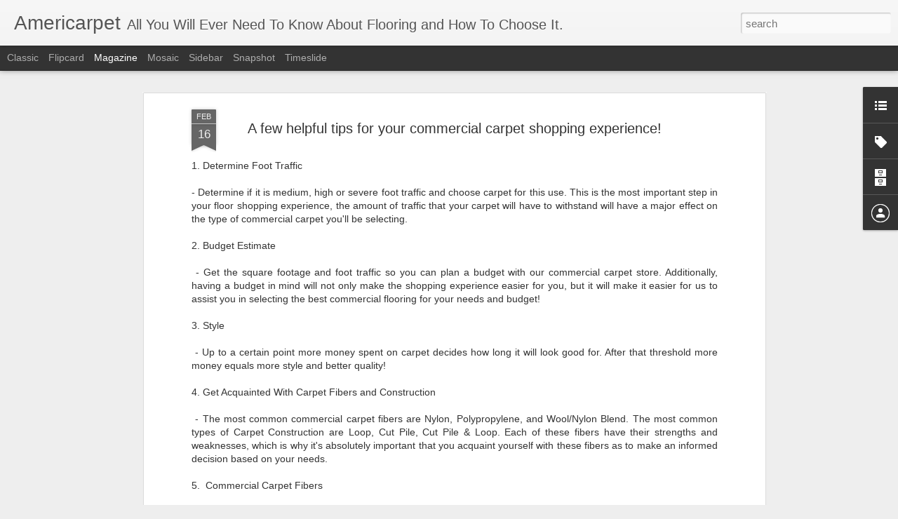

--- FILE ---
content_type: text/javascript; charset=UTF-8
request_url: http://www.americarpetblog.com/?v=0&action=initial&widgetId=Profile1&responseType=js&xssi_token=AOuZoY5HuC6HcOpVXBsx2NLQCOVkdhRTNA%3A1768823265168
body_size: 348
content:
try {
_WidgetManager._HandleControllerResult('Profile1', 'initial',{'title': 'About Me', 'team': false, 'location': '', 'showlocation': true, 'occupation': '', 'showoccupation': false, 'aboutme': '', 'showaboutme': true, 'displayname': 'Americarpet', 'profileLogo': '//www.blogger.com/img/logo-16.png', 'hasgoogleprofile': false, 'userUrl': 'https://www.blogger.com/profile/09400532902124941151', 'viewProfileMsg': 'View my complete profile', 'isDisplayable': true});
} catch (e) {
  if (typeof log != 'undefined') {
    log('HandleControllerResult failed: ' + e);
  }
}


--- FILE ---
content_type: text/javascript; charset=UTF-8
request_url: http://www.americarpetblog.com/?v=0&action=initial&widgetId=BlogArchive1&responseType=js&xssi_token=AOuZoY5HuC6HcOpVXBsx2NLQCOVkdhRTNA%3A1768823265168
body_size: 1736
content:
try {
_WidgetManager._HandleControllerResult('BlogArchive1', 'initial',{'url': 'http://www.americarpetblog.com/search?updated-min\x3d1969-12-31T16:00:00-08:00\x26updated-max\x3d292278994-08-17T07:12:55Z\x26max-results\x3d50', 'name': 'All Posts', 'expclass': 'expanded', 'toggleId': 'ALL-0', 'post-count': 271, 'data': [{'url': 'http://www.americarpetblog.com/2021/', 'name': '2021', 'expclass': 'expanded', 'toggleId': 'YEARLY-1609488000000', 'post-count': 5, 'data': [{'url': 'http://www.americarpetblog.com/2021/08/', 'name': 'August', 'expclass': 'expanded', 'toggleId': 'MONTHLY-1627801200000', 'post-count': 2, 'posts': [{'title': 'Artificial grass and leaf Wall panels', 'url': 'http://www.americarpetblog.com/2021/08/artificial-grass-and-leaf-wall-panels.html'}, {'title': 'Benefits of Artificial Grass', 'url': 'http://www.americarpetblog.com/2021/08/benefits-of-artificial-grass.html'}]}, {'url': 'http://www.americarpetblog.com/2021/07/', 'name': 'July', 'expclass': 'collapsed', 'toggleId': 'MONTHLY-1625122800000', 'post-count': 1}, {'url': 'http://www.americarpetblog.com/2021/06/', 'name': 'June', 'expclass': 'collapsed', 'toggleId': 'MONTHLY-1622530800000', 'post-count': 1}, {'url': 'http://www.americarpetblog.com/2021/05/', 'name': 'May', 'expclass': 'collapsed', 'toggleId': 'MONTHLY-1619852400000', 'post-count': 1}]}, {'url': 'http://www.americarpetblog.com/2020/', 'name': '2020', 'expclass': 'collapsed', 'toggleId': 'YEARLY-1577865600000', 'post-count': 20, 'data': [{'url': 'http://www.americarpetblog.com/2020/12/', 'name': 'December', 'expclass': 'collapsed', 'toggleId': 'MONTHLY-1606809600000', 'post-count': 1}, {'url': 'http://www.americarpetblog.com/2020/11/', 'name': 'November', 'expclass': 'collapsed', 'toggleId': 'MONTHLY-1604214000000', 'post-count': 5}, {'url': 'http://www.americarpetblog.com/2020/10/', 'name': 'October', 'expclass': 'collapsed', 'toggleId': 'MONTHLY-1601535600000', 'post-count': 6}, {'url': 'http://www.americarpetblog.com/2020/09/', 'name': 'September', 'expclass': 'collapsed', 'toggleId': 'MONTHLY-1598943600000', 'post-count': 6}, {'url': 'http://www.americarpetblog.com/2020/03/', 'name': 'March', 'expclass': 'collapsed', 'toggleId': 'MONTHLY-1583049600000', 'post-count': 2}]}, {'url': 'http://www.americarpetblog.com/2019/', 'name': '2019', 'expclass': 'collapsed', 'toggleId': 'YEARLY-1546329600000', 'post-count': 11, 'data': [{'url': 'http://www.americarpetblog.com/2019/12/', 'name': 'December', 'expclass': 'collapsed', 'toggleId': 'MONTHLY-1575187200000', 'post-count': 1}, {'url': 'http://www.americarpetblog.com/2019/10/', 'name': 'October', 'expclass': 'collapsed', 'toggleId': 'MONTHLY-1569913200000', 'post-count': 4}, {'url': 'http://www.americarpetblog.com/2019/09/', 'name': 'September', 'expclass': 'collapsed', 'toggleId': 'MONTHLY-1567321200000', 'post-count': 4}, {'url': 'http://www.americarpetblog.com/2019/01/', 'name': 'January', 'expclass': 'collapsed', 'toggleId': 'MONTHLY-1546329600000', 'post-count': 2}]}, {'url': 'http://www.americarpetblog.com/2018/', 'name': '2018', 'expclass': 'collapsed', 'toggleId': 'YEARLY-1514793600000', 'post-count': 9, 'data': [{'url': 'http://www.americarpetblog.com/2018/09/', 'name': 'September', 'expclass': 'collapsed', 'toggleId': 'MONTHLY-1535785200000', 'post-count': 3}, {'url': 'http://www.americarpetblog.com/2018/04/', 'name': 'April', 'expclass': 'collapsed', 'toggleId': 'MONTHLY-1522566000000', 'post-count': 3}, {'url': 'http://www.americarpetblog.com/2018/03/', 'name': 'March', 'expclass': 'collapsed', 'toggleId': 'MONTHLY-1519891200000', 'post-count': 2}, {'url': 'http://www.americarpetblog.com/2018/02/', 'name': 'February', 'expclass': 'collapsed', 'toggleId': 'MONTHLY-1517472000000', 'post-count': 1}]}, {'url': 'http://www.americarpetblog.com/2016/', 'name': '2016', 'expclass': 'collapsed', 'toggleId': 'YEARLY-1451635200000', 'post-count': 6, 'data': [{'url': 'http://www.americarpetblog.com/2016/06/', 'name': 'June', 'expclass': 'collapsed', 'toggleId': 'MONTHLY-1464764400000', 'post-count': 2}, {'url': 'http://www.americarpetblog.com/2016/05/', 'name': 'May', 'expclass': 'collapsed', 'toggleId': 'MONTHLY-1462086000000', 'post-count': 1}, {'url': 'http://www.americarpetblog.com/2016/03/', 'name': 'March', 'expclass': 'collapsed', 'toggleId': 'MONTHLY-1456819200000', 'post-count': 2}, {'url': 'http://www.americarpetblog.com/2016/01/', 'name': 'January', 'expclass': 'collapsed', 'toggleId': 'MONTHLY-1451635200000', 'post-count': 1}]}, {'url': 'http://www.americarpetblog.com/2015/', 'name': '2015', 'expclass': 'collapsed', 'toggleId': 'YEARLY-1420099200000', 'post-count': 33, 'data': [{'url': 'http://www.americarpetblog.com/2015/12/', 'name': 'December', 'expclass': 'collapsed', 'toggleId': 'MONTHLY-1448956800000', 'post-count': 1}, {'url': 'http://www.americarpetblog.com/2015/11/', 'name': 'November', 'expclass': 'collapsed', 'toggleId': 'MONTHLY-1446361200000', 'post-count': 1}, {'url': 'http://www.americarpetblog.com/2015/10/', 'name': 'October', 'expclass': 'collapsed', 'toggleId': 'MONTHLY-1443682800000', 'post-count': 1}, {'url': 'http://www.americarpetblog.com/2015/08/', 'name': 'August', 'expclass': 'collapsed', 'toggleId': 'MONTHLY-1438412400000', 'post-count': 6}, {'url': 'http://www.americarpetblog.com/2015/06/', 'name': 'June', 'expclass': 'collapsed', 'toggleId': 'MONTHLY-1433142000000', 'post-count': 6}, {'url': 'http://www.americarpetblog.com/2015/05/', 'name': 'May', 'expclass': 'collapsed', 'toggleId': 'MONTHLY-1430463600000', 'post-count': 3}, {'url': 'http://www.americarpetblog.com/2015/04/', 'name': 'April', 'expclass': 'collapsed', 'toggleId': 'MONTHLY-1427871600000', 'post-count': 3}, {'url': 'http://www.americarpetblog.com/2015/03/', 'name': 'March', 'expclass': 'collapsed', 'toggleId': 'MONTHLY-1425196800000', 'post-count': 2}, {'url': 'http://www.americarpetblog.com/2015/02/', 'name': 'February', 'expclass': 'collapsed', 'toggleId': 'MONTHLY-1422777600000', 'post-count': 8}, {'url': 'http://www.americarpetblog.com/2015/01/', 'name': 'January', 'expclass': 'collapsed', 'toggleId': 'MONTHLY-1420099200000', 'post-count': 2}]}, {'url': 'http://www.americarpetblog.com/2014/', 'name': '2014', 'expclass': 'collapsed', 'toggleId': 'YEARLY-1388563200000', 'post-count': 27, 'data': [{'url': 'http://www.americarpetblog.com/2014/11/', 'name': 'November', 'expclass': 'collapsed', 'toggleId': 'MONTHLY-1414825200000', 'post-count': 3}, {'url': 'http://www.americarpetblog.com/2014/10/', 'name': 'October', 'expclass': 'collapsed', 'toggleId': 'MONTHLY-1412146800000', 'post-count': 3}, {'url': 'http://www.americarpetblog.com/2014/09/', 'name': 'September', 'expclass': 'collapsed', 'toggleId': 'MONTHLY-1409554800000', 'post-count': 3}, {'url': 'http://www.americarpetblog.com/2014/08/', 'name': 'August', 'expclass': 'collapsed', 'toggleId': 'MONTHLY-1406876400000', 'post-count': 5}, {'url': 'http://www.americarpetblog.com/2014/07/', 'name': 'July', 'expclass': 'collapsed', 'toggleId': 'MONTHLY-1404198000000', 'post-count': 3}, {'url': 'http://www.americarpetblog.com/2014/06/', 'name': 'June', 'expclass': 'collapsed', 'toggleId': 'MONTHLY-1401606000000', 'post-count': 2}, {'url': 'http://www.americarpetblog.com/2014/04/', 'name': 'April', 'expclass': 'collapsed', 'toggleId': 'MONTHLY-1396335600000', 'post-count': 2}, {'url': 'http://www.americarpetblog.com/2014/03/', 'name': 'March', 'expclass': 'collapsed', 'toggleId': 'MONTHLY-1393660800000', 'post-count': 3}, {'url': 'http://www.americarpetblog.com/2014/02/', 'name': 'February', 'expclass': 'collapsed', 'toggleId': 'MONTHLY-1391241600000', 'post-count': 2}, {'url': 'http://www.americarpetblog.com/2014/01/', 'name': 'January', 'expclass': 'collapsed', 'toggleId': 'MONTHLY-1388563200000', 'post-count': 1}]}, {'url': 'http://www.americarpetblog.com/2013/', 'name': '2013', 'expclass': 'collapsed', 'toggleId': 'YEARLY-1357027200000', 'post-count': 28, 'data': [{'url': 'http://www.americarpetblog.com/2013/12/', 'name': 'December', 'expclass': 'collapsed', 'toggleId': 'MONTHLY-1385884800000', 'post-count': 1}, {'url': 'http://www.americarpetblog.com/2013/11/', 'name': 'November', 'expclass': 'collapsed', 'toggleId': 'MONTHLY-1383289200000', 'post-count': 3}, {'url': 'http://www.americarpetblog.com/2013/10/', 'name': 'October', 'expclass': 'collapsed', 'toggleId': 'MONTHLY-1380610800000', 'post-count': 3}, {'url': 'http://www.americarpetblog.com/2013/09/', 'name': 'September', 'expclass': 'collapsed', 'toggleId': 'MONTHLY-1378018800000', 'post-count': 3}, {'url': 'http://www.americarpetblog.com/2013/08/', 'name': 'August', 'expclass': 'collapsed', 'toggleId': 'MONTHLY-1375340400000', 'post-count': 3}, {'url': 'http://www.americarpetblog.com/2013/07/', 'name': 'July', 'expclass': 'collapsed', 'toggleId': 'MONTHLY-1372662000000', 'post-count': 3}, {'url': 'http://www.americarpetblog.com/2013/06/', 'name': 'June', 'expclass': 'collapsed', 'toggleId': 'MONTHLY-1370070000000', 'post-count': 4}, {'url': 'http://www.americarpetblog.com/2013/05/', 'name': 'May', 'expclass': 'collapsed', 'toggleId': 'MONTHLY-1367391600000', 'post-count': 3}, {'url': 'http://www.americarpetblog.com/2013/04/', 'name': 'April', 'expclass': 'collapsed', 'toggleId': 'MONTHLY-1364799600000', 'post-count': 2}, {'url': 'http://www.americarpetblog.com/2013/01/', 'name': 'January', 'expclass': 'collapsed', 'toggleId': 'MONTHLY-1357027200000', 'post-count': 3}]}, {'url': 'http://www.americarpetblog.com/2012/', 'name': '2012', 'expclass': 'collapsed', 'toggleId': 'YEARLY-1325404800000', 'post-count': 11, 'data': [{'url': 'http://www.americarpetblog.com/2012/12/', 'name': 'December', 'expclass': 'collapsed', 'toggleId': 'MONTHLY-1354348800000', 'post-count': 2}, {'url': 'http://www.americarpetblog.com/2012/10/', 'name': 'October', 'expclass': 'collapsed', 'toggleId': 'MONTHLY-1349074800000', 'post-count': 2}, {'url': 'http://www.americarpetblog.com/2012/07/', 'name': 'July', 'expclass': 'collapsed', 'toggleId': 'MONTHLY-1341126000000', 'post-count': 1}, {'url': 'http://www.americarpetblog.com/2012/06/', 'name': 'June', 'expclass': 'collapsed', 'toggleId': 'MONTHLY-1338534000000', 'post-count': 1}, {'url': 'http://www.americarpetblog.com/2012/05/', 'name': 'May', 'expclass': 'collapsed', 'toggleId': 'MONTHLY-1335855600000', 'post-count': 1}, {'url': 'http://www.americarpetblog.com/2012/04/', 'name': 'April', 'expclass': 'collapsed', 'toggleId': 'MONTHLY-1333263600000', 'post-count': 1}, {'url': 'http://www.americarpetblog.com/2012/03/', 'name': 'March', 'expclass': 'collapsed', 'toggleId': 'MONTHLY-1330588800000', 'post-count': 2}, {'url': 'http://www.americarpetblog.com/2012/01/', 'name': 'January', 'expclass': 'collapsed', 'toggleId': 'MONTHLY-1325404800000', 'post-count': 1}]}, {'url': 'http://www.americarpetblog.com/2011/', 'name': '2011', 'expclass': 'collapsed', 'toggleId': 'YEARLY-1293868800000', 'post-count': 26, 'data': [{'url': 'http://www.americarpetblog.com/2011/12/', 'name': 'December', 'expclass': 'collapsed', 'toggleId': 'MONTHLY-1322726400000', 'post-count': 2}, {'url': 'http://www.americarpetblog.com/2011/11/', 'name': 'November', 'expclass': 'collapsed', 'toggleId': 'MONTHLY-1320130800000', 'post-count': 1}, {'url': 'http://www.americarpetblog.com/2011/10/', 'name': 'October', 'expclass': 'collapsed', 'toggleId': 'MONTHLY-1317452400000', 'post-count': 3}, {'url': 'http://www.americarpetblog.com/2011/09/', 'name': 'September', 'expclass': 'collapsed', 'toggleId': 'MONTHLY-1314860400000', 'post-count': 2}, {'url': 'http://www.americarpetblog.com/2011/08/', 'name': 'August', 'expclass': 'collapsed', 'toggleId': 'MONTHLY-1312182000000', 'post-count': 2}, {'url': 'http://www.americarpetblog.com/2011/07/', 'name': 'July', 'expclass': 'collapsed', 'toggleId': 'MONTHLY-1309503600000', 'post-count': 3}, {'url': 'http://www.americarpetblog.com/2011/06/', 'name': 'June', 'expclass': 'collapsed', 'toggleId': 'MONTHLY-1306911600000', 'post-count': 4}, {'url': 'http://www.americarpetblog.com/2011/05/', 'name': 'May', 'expclass': 'collapsed', 'toggleId': 'MONTHLY-1304233200000', 'post-count': 3}, {'url': 'http://www.americarpetblog.com/2011/04/', 'name': 'April', 'expclass': 'collapsed', 'toggleId': 'MONTHLY-1301641200000', 'post-count': 3}, {'url': 'http://www.americarpetblog.com/2011/03/', 'name': 'March', 'expclass': 'collapsed', 'toggleId': 'MONTHLY-1298966400000', 'post-count': 1}, {'url': 'http://www.americarpetblog.com/2011/01/', 'name': 'January', 'expclass': 'collapsed', 'toggleId': 'MONTHLY-1293868800000', 'post-count': 2}]}, {'url': 'http://www.americarpetblog.com/2010/', 'name': '2010', 'expclass': 'collapsed', 'toggleId': 'YEARLY-1262332800000', 'post-count': 45, 'data': [{'url': 'http://www.americarpetblog.com/2010/12/', 'name': 'December', 'expclass': 'collapsed', 'toggleId': 'MONTHLY-1291190400000', 'post-count': 2}, {'url': 'http://www.americarpetblog.com/2010/11/', 'name': 'November', 'expclass': 'collapsed', 'toggleId': 'MONTHLY-1288594800000', 'post-count': 4}, {'url': 'http://www.americarpetblog.com/2010/10/', 'name': 'October', 'expclass': 'collapsed', 'toggleId': 'MONTHLY-1285916400000', 'post-count': 2}, {'url': 'http://www.americarpetblog.com/2010/09/', 'name': 'September', 'expclass': 'collapsed', 'toggleId': 'MONTHLY-1283324400000', 'post-count': 3}, {'url': 'http://www.americarpetblog.com/2010/08/', 'name': 'August', 'expclass': 'collapsed', 'toggleId': 'MONTHLY-1280646000000', 'post-count': 4}, {'url': 'http://www.americarpetblog.com/2010/07/', 'name': 'July', 'expclass': 'collapsed', 'toggleId': 'MONTHLY-1277967600000', 'post-count': 4}, {'url': 'http://www.americarpetblog.com/2010/06/', 'name': 'June', 'expclass': 'collapsed', 'toggleId': 'MONTHLY-1275375600000', 'post-count': 4}, {'url': 'http://www.americarpetblog.com/2010/05/', 'name': 'May', 'expclass': 'collapsed', 'toggleId': 'MONTHLY-1272697200000', 'post-count': 3}, {'url': 'http://www.americarpetblog.com/2010/04/', 'name': 'April', 'expclass': 'collapsed', 'toggleId': 'MONTHLY-1270105200000', 'post-count': 5}, {'url': 'http://www.americarpetblog.com/2010/03/', 'name': 'March', 'expclass': 'collapsed', 'toggleId': 'MONTHLY-1267430400000', 'post-count': 5}, {'url': 'http://www.americarpetblog.com/2010/02/', 'name': 'February', 'expclass': 'collapsed', 'toggleId': 'MONTHLY-1265011200000', 'post-count': 3}, {'url': 'http://www.americarpetblog.com/2010/01/', 'name': 'January', 'expclass': 'collapsed', 'toggleId': 'MONTHLY-1262332800000', 'post-count': 6}]}, {'url': 'http://www.americarpetblog.com/2009/', 'name': '2009', 'expclass': 'collapsed', 'toggleId': 'YEARLY-1230796800000', 'post-count': 50, 'data': [{'url': 'http://www.americarpetblog.com/2009/12/', 'name': 'December', 'expclass': 'collapsed', 'toggleId': 'MONTHLY-1259654400000', 'post-count': 9}, {'url': 'http://www.americarpetblog.com/2009/11/', 'name': 'November', 'expclass': 'collapsed', 'toggleId': 'MONTHLY-1257058800000', 'post-count': 7}, {'url': 'http://www.americarpetblog.com/2009/10/', 'name': 'October', 'expclass': 'collapsed', 'toggleId': 'MONTHLY-1254380400000', 'post-count': 6}, {'url': 'http://www.americarpetblog.com/2009/09/', 'name': 'September', 'expclass': 'collapsed', 'toggleId': 'MONTHLY-1251788400000', 'post-count': 5}, {'url': 'http://www.americarpetblog.com/2009/08/', 'name': 'August', 'expclass': 'collapsed', 'toggleId': 'MONTHLY-1249110000000', 'post-count': 4}, {'url': 'http://www.americarpetblog.com/2009/07/', 'name': 'July', 'expclass': 'collapsed', 'toggleId': 'MONTHLY-1246431600000', 'post-count': 5}, {'url': 'http://www.americarpetblog.com/2009/06/', 'name': 'June', 'expclass': 'collapsed', 'toggleId': 'MONTHLY-1243839600000', 'post-count': 5}, {'url': 'http://www.americarpetblog.com/2009/04/', 'name': 'April', 'expclass': 'collapsed', 'toggleId': 'MONTHLY-1238569200000', 'post-count': 3}, {'url': 'http://www.americarpetblog.com/2009/03/', 'name': 'March', 'expclass': 'collapsed', 'toggleId': 'MONTHLY-1235894400000', 'post-count': 6}]}], 'toggleopen': 'MONTHLY-1627801200000', 'style': 'HIERARCHY', 'title': 'Blog Archive'});
} catch (e) {
  if (typeof log != 'undefined') {
    log('HandleControllerResult failed: ' + e);
  }
}


--- FILE ---
content_type: text/javascript; charset=UTF-8
request_url: http://www.americarpetblog.com/?v=0&action=initial&widgetId=Label1&responseType=js&xssi_token=AOuZoY5HuC6HcOpVXBsx2NLQCOVkdhRTNA%3A1768823265168
body_size: 1203
content:
try {
_WidgetManager._HandleControllerResult('Label1', 'initial',{'title': 'Labels', 'display': 'list', 'showFreqNumbers': true, 'labels': [{'name': 'Carpet', 'count': 24, 'cssSize': 5, 'url': 'http://www.americarpetblog.com/search/label/Carpet'}, {'name': 'hardwood', 'count': 16, 'cssSize': 4, 'url': 'http://www.americarpetblog.com/search/label/hardwood'}, {'name': 'Area Rug', 'count': 15, 'cssSize': 4, 'url': 'http://www.americarpetblog.com/search/label/Area%20Rug'}, {'name': 'Commercial Carpet', 'count': 9, 'cssSize': 4, 'url': 'http://www.americarpetblog.com/search/label/Commercial%20Carpet'}, {'name': 'Unique Flooring', 'count': 9, 'cssSize': 4, 'url': 'http://www.americarpetblog.com/search/label/Unique%20Flooring'}, {'name': 'wood', 'count': 9, 'cssSize': 4, 'url': 'http://www.americarpetblog.com/search/label/wood'}, {'name': 'How It\x26#39;s Made', 'count': 8, 'cssSize': 4, 'url': 'http://www.americarpetblog.com/search/label/How%20It%27s%20Made'}, {'name': 'Tile', 'count': 8, 'cssSize': 4, 'url': 'http://www.americarpetblog.com/search/label/Tile'}, {'name': 'laminate', 'count': 8, 'cssSize': 4, 'url': 'http://www.americarpetblog.com/search/label/laminate'}, {'name': 'Americarpet', 'count': 7, 'cssSize': 3, 'url': 'http://www.americarpetblog.com/search/label/Americarpet'}, {'name': 'Bamboo', 'count': 6, 'cssSize': 3, 'url': 'http://www.americarpetblog.com/search/label/Bamboo'}, {'name': 'Carpet Cleaning', 'count': 6, 'cssSize': 3, 'url': 'http://www.americarpetblog.com/search/label/Carpet%20Cleaning'}, {'name': 'Commercial Flooring', 'count': 6, 'cssSize': 3, 'url': 'http://www.americarpetblog.com/search/label/Commercial%20Flooring'}, {'name': 'Vinyl', 'count': 6, 'cssSize': 3, 'url': 'http://www.americarpetblog.com/search/label/Vinyl'}, {'name': 'commercial carpet miami', 'count': 5, 'cssSize': 3, 'url': 'http://www.americarpetblog.com/search/label/commercial%20carpet%20miami'}, {'name': 'CARPET STYLES', 'count': 4, 'cssSize': 3, 'url': 'http://www.americarpetblog.com/search/label/CARPET%20STYLES'}, {'name': 'Ceramic', 'count': 4, 'cssSize': 3, 'url': 'http://www.americarpetblog.com/search/label/Ceramic'}, {'name': 'Cleaning', 'count': 4, 'cssSize': 3, 'url': 'http://www.americarpetblog.com/search/label/Cleaning'}, {'name': 'Cork', 'count': 4, 'cssSize': 3, 'url': 'http://www.americarpetblog.com/search/label/Cork'}, {'name': 'Stone', 'count': 4, 'cssSize': 3, 'url': 'http://www.americarpetblog.com/search/label/Stone'}, {'name': 'carpet tile', 'count': 4, 'cssSize': 3, 'url': 'http://www.americarpetblog.com/search/label/carpet%20tile'}, {'name': 'Americarpetcommercial', 'count': 3, 'cssSize': 2, 'url': 'http://www.americarpetblog.com/search/label/Americarpetcommercial'}, {'name': 'Marble', 'count': 3, 'cssSize': 2, 'url': 'http://www.americarpetblog.com/search/label/Marble'}, {'name': 'hardwood cleaning', 'count': 3, 'cssSize': 2, 'url': 'http://www.americarpetblog.com/search/label/hardwood%20cleaning'}, {'name': 'residential', 'count': 3, 'cssSize': 2, 'url': 'http://www.americarpetblog.com/search/label/residential'}, {'name': 'wool carpet', 'count': 3, 'cssSize': 2, 'url': 'http://www.americarpetblog.com/search/label/wool%20carpet'}, {'name': 'wool-nylon carpet', 'count': 3, 'cssSize': 2, 'url': 'http://www.americarpetblog.com/search/label/wool-nylon%20carpet'}, {'name': '30yearsinbusiness', 'count': 2, 'cssSize': 2, 'url': 'http://www.americarpetblog.com/search/label/30yearsinbusiness'}, {'name': 'Americarpetfloors', 'count': 2, 'cssSize': 2, 'url': 'http://www.americarpetblog.com/search/label/Americarpetfloors'}, {'name': 'Animals', 'count': 2, 'cssSize': 2, 'url': 'http://www.americarpetblog.com/search/label/Animals'}, {'name': 'Area Rugs', 'count': 2, 'cssSize': 2, 'url': 'http://www.americarpetblog.com/search/label/Area%20Rugs'}, {'name': 'Area Rugs Pivotal Role in Decoration', 'count': 2, 'cssSize': 2, 'url': 'http://www.americarpetblog.com/search/label/Area%20Rugs%20Pivotal%20Role%20in%20Decoration'}, {'name': 'Ceramic Cleaning', 'count': 2, 'cssSize': 2, 'url': 'http://www.americarpetblog.com/search/label/Ceramic%20Cleaning'}, {'name': 'Juan Werner', 'count': 2, 'cssSize': 2, 'url': 'http://www.americarpetblog.com/search/label/Juan%20Werner'}, {'name': 'Linoleum', 'count': 2, 'cssSize': 2, 'url': 'http://www.americarpetblog.com/search/label/Linoleum'}, {'name': 'Natural Floor', 'count': 2, 'cssSize': 2, 'url': 'http://www.americarpetblog.com/search/label/Natural%20Floor'}, {'name': 'Neutrals', 'count': 2, 'cssSize': 2, 'url': 'http://www.americarpetblog.com/search/label/Neutrals'}, {'name': 'PINTEREST', 'count': 2, 'cssSize': 2, 'url': 'http://www.americarpetblog.com/search/label/PINTEREST'}, {'name': 'Porcelain', 'count': 2, 'cssSize': 2, 'url': 'http://www.americarpetblog.com/search/label/Porcelain'}, {'name': 'Vinyl Cleaning', 'count': 2, 'cssSize': 2, 'url': 'http://www.americarpetblog.com/search/label/Vinyl%20Cleaning'}, {'name': 'carpet tiles', 'count': 2, 'cssSize': 2, 'url': 'http://www.americarpetblog.com/search/label/carpet%20tiles'}, {'name': 'condominium flooring', 'count': 2, 'cssSize': 2, 'url': 'http://www.americarpetblog.com/search/label/condominium%20flooring'}, {'name': 'decorate', 'count': 2, 'cssSize': 2, 'url': 'http://www.americarpetblog.com/search/label/decorate'}, {'name': 'kitchen', 'count': 2, 'cssSize': 2, 'url': 'http://www.americarpetblog.com/search/label/kitchen'}, {'name': 'office flooring', 'count': 2, 'cssSize': 2, 'url': 'http://www.americarpetblog.com/search/label/office%20flooring'}, {'name': 'FLOORING DAMAGE FROM THE SUN AND UV', 'count': 1, 'cssSize': 1, 'url': 'http://www.americarpetblog.com/search/label/FLOORING%20DAMAGE%20FROM%20THE%20SUN%20AND%20UV'}, {'name': 'How old is carpet used by people WFCA  Juan Werner', 'count': 1, 'cssSize': 1, 'url': 'http://www.americarpetblog.com/search/label/How%20old%20is%20carpet%20used%20by%20people%20WFCA%20%20Juan%20Werner'}, {'name': 'Is carpet better against allergies ? by Juan Werner CRI', 'count': 1, 'cssSize': 1, 'url': 'http://www.americarpetblog.com/search/label/Is%20carpet%20better%20against%20allergies%20%3F%20by%20Juan%20Werner%20CRI'}, {'name': 'Newwebsite', 'count': 1, 'cssSize': 1, 'url': 'http://www.americarpetblog.com/search/label/Newwebsite'}, {'name': 'Porcelain Cleaning', 'count': 1, 'cssSize': 1, 'url': 'http://www.americarpetblog.com/search/label/Porcelain%20Cleaning'}, {'name': 'Stylishrugs', 'count': 1, 'cssSize': 1, 'url': 'http://www.americarpetblog.com/search/label/Stylishrugs'}, {'name': 'White', 'count': 1, 'cssSize': 1, 'url': 'http://www.americarpetblog.com/search/label/White'}, {'name': 'commercial flooring miami', 'count': 1, 'cssSize': 1, 'url': 'http://www.americarpetblog.com/search/label/commercial%20flooring%20miami'}, {'name': 'engineered wood', 'count': 1, 'cssSize': 1, 'url': 'http://www.americarpetblog.com/search/label/engineered%20wood'}, {'name': 'office flooring cleaning', 'count': 1, 'cssSize': 1, 'url': 'http://www.americarpetblog.com/search/label/office%20flooring%20cleaning'}, {'name': 'residential area rugs', 'count': 1, 'cssSize': 1, 'url': 'http://www.americarpetblog.com/search/label/residential%20area%20rugs'}]});
} catch (e) {
  if (typeof log != 'undefined') {
    log('HandleControllerResult failed: ' + e);
  }
}


--- FILE ---
content_type: text/javascript; charset=UTF-8
request_url: http://www.americarpetblog.com/?v=0&action=initial&widgetId=LinkList1&responseType=js&xssi_token=AOuZoY5HuC6HcOpVXBsx2NLQCOVkdhRTNA%3A1768823265168
body_size: 284
content:
try {
_WidgetManager._HandleControllerResult('LinkList1', 'initial',{'title': 'Purchase', 'sorting': 'alpha', 'shownum': -1, 'links': [{'name': 'Area Rugs', 'target': 'http://www.stylishrugs.com/'}, {'name': 'Commercial Flooring', 'target': 'http://www.americarpetcommercial.com/'}, {'name': 'Home Flooring', 'target': 'http://www.americarpetfloors.com/'}]});
} catch (e) {
  if (typeof log != 'undefined') {
    log('HandleControllerResult failed: ' + e);
  }
}


--- FILE ---
content_type: text/javascript; charset=UTF-8
request_url: http://www.americarpetblog.com/?v=0&action=initial&widgetId=LinkList1&responseType=js&xssi_token=AOuZoY5HuC6HcOpVXBsx2NLQCOVkdhRTNA%3A1768823265168
body_size: 284
content:
try {
_WidgetManager._HandleControllerResult('LinkList1', 'initial',{'title': 'Purchase', 'sorting': 'alpha', 'shownum': -1, 'links': [{'name': 'Area Rugs', 'target': 'http://www.stylishrugs.com/'}, {'name': 'Commercial Flooring', 'target': 'http://www.americarpetcommercial.com/'}, {'name': 'Home Flooring', 'target': 'http://www.americarpetfloors.com/'}]});
} catch (e) {
  if (typeof log != 'undefined') {
    log('HandleControllerResult failed: ' + e);
  }
}


--- FILE ---
content_type: text/javascript; charset=UTF-8
request_url: http://www.americarpetblog.com/?v=0&action=initial&widgetId=BlogArchive1&responseType=js&xssi_token=AOuZoY5HuC6HcOpVXBsx2NLQCOVkdhRTNA%3A1768823265168
body_size: 1736
content:
try {
_WidgetManager._HandleControllerResult('BlogArchive1', 'initial',{'url': 'http://www.americarpetblog.com/search?updated-min\x3d1969-12-31T16:00:00-08:00\x26updated-max\x3d292278994-08-17T07:12:55Z\x26max-results\x3d50', 'name': 'All Posts', 'expclass': 'expanded', 'toggleId': 'ALL-0', 'post-count': 271, 'data': [{'url': 'http://www.americarpetblog.com/2021/', 'name': '2021', 'expclass': 'expanded', 'toggleId': 'YEARLY-1609488000000', 'post-count': 5, 'data': [{'url': 'http://www.americarpetblog.com/2021/08/', 'name': 'August', 'expclass': 'expanded', 'toggleId': 'MONTHLY-1627801200000', 'post-count': 2, 'posts': [{'title': 'Artificial grass and leaf Wall panels', 'url': 'http://www.americarpetblog.com/2021/08/artificial-grass-and-leaf-wall-panels.html'}, {'title': 'Benefits of Artificial Grass', 'url': 'http://www.americarpetblog.com/2021/08/benefits-of-artificial-grass.html'}]}, {'url': 'http://www.americarpetblog.com/2021/07/', 'name': 'July', 'expclass': 'collapsed', 'toggleId': 'MONTHLY-1625122800000', 'post-count': 1}, {'url': 'http://www.americarpetblog.com/2021/06/', 'name': 'June', 'expclass': 'collapsed', 'toggleId': 'MONTHLY-1622530800000', 'post-count': 1}, {'url': 'http://www.americarpetblog.com/2021/05/', 'name': 'May', 'expclass': 'collapsed', 'toggleId': 'MONTHLY-1619852400000', 'post-count': 1}]}, {'url': 'http://www.americarpetblog.com/2020/', 'name': '2020', 'expclass': 'collapsed', 'toggleId': 'YEARLY-1577865600000', 'post-count': 20, 'data': [{'url': 'http://www.americarpetblog.com/2020/12/', 'name': 'December', 'expclass': 'collapsed', 'toggleId': 'MONTHLY-1606809600000', 'post-count': 1}, {'url': 'http://www.americarpetblog.com/2020/11/', 'name': 'November', 'expclass': 'collapsed', 'toggleId': 'MONTHLY-1604214000000', 'post-count': 5}, {'url': 'http://www.americarpetblog.com/2020/10/', 'name': 'October', 'expclass': 'collapsed', 'toggleId': 'MONTHLY-1601535600000', 'post-count': 6}, {'url': 'http://www.americarpetblog.com/2020/09/', 'name': 'September', 'expclass': 'collapsed', 'toggleId': 'MONTHLY-1598943600000', 'post-count': 6}, {'url': 'http://www.americarpetblog.com/2020/03/', 'name': 'March', 'expclass': 'collapsed', 'toggleId': 'MONTHLY-1583049600000', 'post-count': 2}]}, {'url': 'http://www.americarpetblog.com/2019/', 'name': '2019', 'expclass': 'collapsed', 'toggleId': 'YEARLY-1546329600000', 'post-count': 11, 'data': [{'url': 'http://www.americarpetblog.com/2019/12/', 'name': 'December', 'expclass': 'collapsed', 'toggleId': 'MONTHLY-1575187200000', 'post-count': 1}, {'url': 'http://www.americarpetblog.com/2019/10/', 'name': 'October', 'expclass': 'collapsed', 'toggleId': 'MONTHLY-1569913200000', 'post-count': 4}, {'url': 'http://www.americarpetblog.com/2019/09/', 'name': 'September', 'expclass': 'collapsed', 'toggleId': 'MONTHLY-1567321200000', 'post-count': 4}, {'url': 'http://www.americarpetblog.com/2019/01/', 'name': 'January', 'expclass': 'collapsed', 'toggleId': 'MONTHLY-1546329600000', 'post-count': 2}]}, {'url': 'http://www.americarpetblog.com/2018/', 'name': '2018', 'expclass': 'collapsed', 'toggleId': 'YEARLY-1514793600000', 'post-count': 9, 'data': [{'url': 'http://www.americarpetblog.com/2018/09/', 'name': 'September', 'expclass': 'collapsed', 'toggleId': 'MONTHLY-1535785200000', 'post-count': 3}, {'url': 'http://www.americarpetblog.com/2018/04/', 'name': 'April', 'expclass': 'collapsed', 'toggleId': 'MONTHLY-1522566000000', 'post-count': 3}, {'url': 'http://www.americarpetblog.com/2018/03/', 'name': 'March', 'expclass': 'collapsed', 'toggleId': 'MONTHLY-1519891200000', 'post-count': 2}, {'url': 'http://www.americarpetblog.com/2018/02/', 'name': 'February', 'expclass': 'collapsed', 'toggleId': 'MONTHLY-1517472000000', 'post-count': 1}]}, {'url': 'http://www.americarpetblog.com/2016/', 'name': '2016', 'expclass': 'collapsed', 'toggleId': 'YEARLY-1451635200000', 'post-count': 6, 'data': [{'url': 'http://www.americarpetblog.com/2016/06/', 'name': 'June', 'expclass': 'collapsed', 'toggleId': 'MONTHLY-1464764400000', 'post-count': 2}, {'url': 'http://www.americarpetblog.com/2016/05/', 'name': 'May', 'expclass': 'collapsed', 'toggleId': 'MONTHLY-1462086000000', 'post-count': 1}, {'url': 'http://www.americarpetblog.com/2016/03/', 'name': 'March', 'expclass': 'collapsed', 'toggleId': 'MONTHLY-1456819200000', 'post-count': 2}, {'url': 'http://www.americarpetblog.com/2016/01/', 'name': 'January', 'expclass': 'collapsed', 'toggleId': 'MONTHLY-1451635200000', 'post-count': 1}]}, {'url': 'http://www.americarpetblog.com/2015/', 'name': '2015', 'expclass': 'collapsed', 'toggleId': 'YEARLY-1420099200000', 'post-count': 33, 'data': [{'url': 'http://www.americarpetblog.com/2015/12/', 'name': 'December', 'expclass': 'collapsed', 'toggleId': 'MONTHLY-1448956800000', 'post-count': 1}, {'url': 'http://www.americarpetblog.com/2015/11/', 'name': 'November', 'expclass': 'collapsed', 'toggleId': 'MONTHLY-1446361200000', 'post-count': 1}, {'url': 'http://www.americarpetblog.com/2015/10/', 'name': 'October', 'expclass': 'collapsed', 'toggleId': 'MONTHLY-1443682800000', 'post-count': 1}, {'url': 'http://www.americarpetblog.com/2015/08/', 'name': 'August', 'expclass': 'collapsed', 'toggleId': 'MONTHLY-1438412400000', 'post-count': 6}, {'url': 'http://www.americarpetblog.com/2015/06/', 'name': 'June', 'expclass': 'collapsed', 'toggleId': 'MONTHLY-1433142000000', 'post-count': 6}, {'url': 'http://www.americarpetblog.com/2015/05/', 'name': 'May', 'expclass': 'collapsed', 'toggleId': 'MONTHLY-1430463600000', 'post-count': 3}, {'url': 'http://www.americarpetblog.com/2015/04/', 'name': 'April', 'expclass': 'collapsed', 'toggleId': 'MONTHLY-1427871600000', 'post-count': 3}, {'url': 'http://www.americarpetblog.com/2015/03/', 'name': 'March', 'expclass': 'collapsed', 'toggleId': 'MONTHLY-1425196800000', 'post-count': 2}, {'url': 'http://www.americarpetblog.com/2015/02/', 'name': 'February', 'expclass': 'collapsed', 'toggleId': 'MONTHLY-1422777600000', 'post-count': 8}, {'url': 'http://www.americarpetblog.com/2015/01/', 'name': 'January', 'expclass': 'collapsed', 'toggleId': 'MONTHLY-1420099200000', 'post-count': 2}]}, {'url': 'http://www.americarpetblog.com/2014/', 'name': '2014', 'expclass': 'collapsed', 'toggleId': 'YEARLY-1388563200000', 'post-count': 27, 'data': [{'url': 'http://www.americarpetblog.com/2014/11/', 'name': 'November', 'expclass': 'collapsed', 'toggleId': 'MONTHLY-1414825200000', 'post-count': 3}, {'url': 'http://www.americarpetblog.com/2014/10/', 'name': 'October', 'expclass': 'collapsed', 'toggleId': 'MONTHLY-1412146800000', 'post-count': 3}, {'url': 'http://www.americarpetblog.com/2014/09/', 'name': 'September', 'expclass': 'collapsed', 'toggleId': 'MONTHLY-1409554800000', 'post-count': 3}, {'url': 'http://www.americarpetblog.com/2014/08/', 'name': 'August', 'expclass': 'collapsed', 'toggleId': 'MONTHLY-1406876400000', 'post-count': 5}, {'url': 'http://www.americarpetblog.com/2014/07/', 'name': 'July', 'expclass': 'collapsed', 'toggleId': 'MONTHLY-1404198000000', 'post-count': 3}, {'url': 'http://www.americarpetblog.com/2014/06/', 'name': 'June', 'expclass': 'collapsed', 'toggleId': 'MONTHLY-1401606000000', 'post-count': 2}, {'url': 'http://www.americarpetblog.com/2014/04/', 'name': 'April', 'expclass': 'collapsed', 'toggleId': 'MONTHLY-1396335600000', 'post-count': 2}, {'url': 'http://www.americarpetblog.com/2014/03/', 'name': 'March', 'expclass': 'collapsed', 'toggleId': 'MONTHLY-1393660800000', 'post-count': 3}, {'url': 'http://www.americarpetblog.com/2014/02/', 'name': 'February', 'expclass': 'collapsed', 'toggleId': 'MONTHLY-1391241600000', 'post-count': 2}, {'url': 'http://www.americarpetblog.com/2014/01/', 'name': 'January', 'expclass': 'collapsed', 'toggleId': 'MONTHLY-1388563200000', 'post-count': 1}]}, {'url': 'http://www.americarpetblog.com/2013/', 'name': '2013', 'expclass': 'collapsed', 'toggleId': 'YEARLY-1357027200000', 'post-count': 28, 'data': [{'url': 'http://www.americarpetblog.com/2013/12/', 'name': 'December', 'expclass': 'collapsed', 'toggleId': 'MONTHLY-1385884800000', 'post-count': 1}, {'url': 'http://www.americarpetblog.com/2013/11/', 'name': 'November', 'expclass': 'collapsed', 'toggleId': 'MONTHLY-1383289200000', 'post-count': 3}, {'url': 'http://www.americarpetblog.com/2013/10/', 'name': 'October', 'expclass': 'collapsed', 'toggleId': 'MONTHLY-1380610800000', 'post-count': 3}, {'url': 'http://www.americarpetblog.com/2013/09/', 'name': 'September', 'expclass': 'collapsed', 'toggleId': 'MONTHLY-1378018800000', 'post-count': 3}, {'url': 'http://www.americarpetblog.com/2013/08/', 'name': 'August', 'expclass': 'collapsed', 'toggleId': 'MONTHLY-1375340400000', 'post-count': 3}, {'url': 'http://www.americarpetblog.com/2013/07/', 'name': 'July', 'expclass': 'collapsed', 'toggleId': 'MONTHLY-1372662000000', 'post-count': 3}, {'url': 'http://www.americarpetblog.com/2013/06/', 'name': 'June', 'expclass': 'collapsed', 'toggleId': 'MONTHLY-1370070000000', 'post-count': 4}, {'url': 'http://www.americarpetblog.com/2013/05/', 'name': 'May', 'expclass': 'collapsed', 'toggleId': 'MONTHLY-1367391600000', 'post-count': 3}, {'url': 'http://www.americarpetblog.com/2013/04/', 'name': 'April', 'expclass': 'collapsed', 'toggleId': 'MONTHLY-1364799600000', 'post-count': 2}, {'url': 'http://www.americarpetblog.com/2013/01/', 'name': 'January', 'expclass': 'collapsed', 'toggleId': 'MONTHLY-1357027200000', 'post-count': 3}]}, {'url': 'http://www.americarpetblog.com/2012/', 'name': '2012', 'expclass': 'collapsed', 'toggleId': 'YEARLY-1325404800000', 'post-count': 11, 'data': [{'url': 'http://www.americarpetblog.com/2012/12/', 'name': 'December', 'expclass': 'collapsed', 'toggleId': 'MONTHLY-1354348800000', 'post-count': 2}, {'url': 'http://www.americarpetblog.com/2012/10/', 'name': 'October', 'expclass': 'collapsed', 'toggleId': 'MONTHLY-1349074800000', 'post-count': 2}, {'url': 'http://www.americarpetblog.com/2012/07/', 'name': 'July', 'expclass': 'collapsed', 'toggleId': 'MONTHLY-1341126000000', 'post-count': 1}, {'url': 'http://www.americarpetblog.com/2012/06/', 'name': 'June', 'expclass': 'collapsed', 'toggleId': 'MONTHLY-1338534000000', 'post-count': 1}, {'url': 'http://www.americarpetblog.com/2012/05/', 'name': 'May', 'expclass': 'collapsed', 'toggleId': 'MONTHLY-1335855600000', 'post-count': 1}, {'url': 'http://www.americarpetblog.com/2012/04/', 'name': 'April', 'expclass': 'collapsed', 'toggleId': 'MONTHLY-1333263600000', 'post-count': 1}, {'url': 'http://www.americarpetblog.com/2012/03/', 'name': 'March', 'expclass': 'collapsed', 'toggleId': 'MONTHLY-1330588800000', 'post-count': 2}, {'url': 'http://www.americarpetblog.com/2012/01/', 'name': 'January', 'expclass': 'collapsed', 'toggleId': 'MONTHLY-1325404800000', 'post-count': 1}]}, {'url': 'http://www.americarpetblog.com/2011/', 'name': '2011', 'expclass': 'collapsed', 'toggleId': 'YEARLY-1293868800000', 'post-count': 26, 'data': [{'url': 'http://www.americarpetblog.com/2011/12/', 'name': 'December', 'expclass': 'collapsed', 'toggleId': 'MONTHLY-1322726400000', 'post-count': 2}, {'url': 'http://www.americarpetblog.com/2011/11/', 'name': 'November', 'expclass': 'collapsed', 'toggleId': 'MONTHLY-1320130800000', 'post-count': 1}, {'url': 'http://www.americarpetblog.com/2011/10/', 'name': 'October', 'expclass': 'collapsed', 'toggleId': 'MONTHLY-1317452400000', 'post-count': 3}, {'url': 'http://www.americarpetblog.com/2011/09/', 'name': 'September', 'expclass': 'collapsed', 'toggleId': 'MONTHLY-1314860400000', 'post-count': 2}, {'url': 'http://www.americarpetblog.com/2011/08/', 'name': 'August', 'expclass': 'collapsed', 'toggleId': 'MONTHLY-1312182000000', 'post-count': 2}, {'url': 'http://www.americarpetblog.com/2011/07/', 'name': 'July', 'expclass': 'collapsed', 'toggleId': 'MONTHLY-1309503600000', 'post-count': 3}, {'url': 'http://www.americarpetblog.com/2011/06/', 'name': 'June', 'expclass': 'collapsed', 'toggleId': 'MONTHLY-1306911600000', 'post-count': 4}, {'url': 'http://www.americarpetblog.com/2011/05/', 'name': 'May', 'expclass': 'collapsed', 'toggleId': 'MONTHLY-1304233200000', 'post-count': 3}, {'url': 'http://www.americarpetblog.com/2011/04/', 'name': 'April', 'expclass': 'collapsed', 'toggleId': 'MONTHLY-1301641200000', 'post-count': 3}, {'url': 'http://www.americarpetblog.com/2011/03/', 'name': 'March', 'expclass': 'collapsed', 'toggleId': 'MONTHLY-1298966400000', 'post-count': 1}, {'url': 'http://www.americarpetblog.com/2011/01/', 'name': 'January', 'expclass': 'collapsed', 'toggleId': 'MONTHLY-1293868800000', 'post-count': 2}]}, {'url': 'http://www.americarpetblog.com/2010/', 'name': '2010', 'expclass': 'collapsed', 'toggleId': 'YEARLY-1262332800000', 'post-count': 45, 'data': [{'url': 'http://www.americarpetblog.com/2010/12/', 'name': 'December', 'expclass': 'collapsed', 'toggleId': 'MONTHLY-1291190400000', 'post-count': 2}, {'url': 'http://www.americarpetblog.com/2010/11/', 'name': 'November', 'expclass': 'collapsed', 'toggleId': 'MONTHLY-1288594800000', 'post-count': 4}, {'url': 'http://www.americarpetblog.com/2010/10/', 'name': 'October', 'expclass': 'collapsed', 'toggleId': 'MONTHLY-1285916400000', 'post-count': 2}, {'url': 'http://www.americarpetblog.com/2010/09/', 'name': 'September', 'expclass': 'collapsed', 'toggleId': 'MONTHLY-1283324400000', 'post-count': 3}, {'url': 'http://www.americarpetblog.com/2010/08/', 'name': 'August', 'expclass': 'collapsed', 'toggleId': 'MONTHLY-1280646000000', 'post-count': 4}, {'url': 'http://www.americarpetblog.com/2010/07/', 'name': 'July', 'expclass': 'collapsed', 'toggleId': 'MONTHLY-1277967600000', 'post-count': 4}, {'url': 'http://www.americarpetblog.com/2010/06/', 'name': 'June', 'expclass': 'collapsed', 'toggleId': 'MONTHLY-1275375600000', 'post-count': 4}, {'url': 'http://www.americarpetblog.com/2010/05/', 'name': 'May', 'expclass': 'collapsed', 'toggleId': 'MONTHLY-1272697200000', 'post-count': 3}, {'url': 'http://www.americarpetblog.com/2010/04/', 'name': 'April', 'expclass': 'collapsed', 'toggleId': 'MONTHLY-1270105200000', 'post-count': 5}, {'url': 'http://www.americarpetblog.com/2010/03/', 'name': 'March', 'expclass': 'collapsed', 'toggleId': 'MONTHLY-1267430400000', 'post-count': 5}, {'url': 'http://www.americarpetblog.com/2010/02/', 'name': 'February', 'expclass': 'collapsed', 'toggleId': 'MONTHLY-1265011200000', 'post-count': 3}, {'url': 'http://www.americarpetblog.com/2010/01/', 'name': 'January', 'expclass': 'collapsed', 'toggleId': 'MONTHLY-1262332800000', 'post-count': 6}]}, {'url': 'http://www.americarpetblog.com/2009/', 'name': '2009', 'expclass': 'collapsed', 'toggleId': 'YEARLY-1230796800000', 'post-count': 50, 'data': [{'url': 'http://www.americarpetblog.com/2009/12/', 'name': 'December', 'expclass': 'collapsed', 'toggleId': 'MONTHLY-1259654400000', 'post-count': 9}, {'url': 'http://www.americarpetblog.com/2009/11/', 'name': 'November', 'expclass': 'collapsed', 'toggleId': 'MONTHLY-1257058800000', 'post-count': 7}, {'url': 'http://www.americarpetblog.com/2009/10/', 'name': 'October', 'expclass': 'collapsed', 'toggleId': 'MONTHLY-1254380400000', 'post-count': 6}, {'url': 'http://www.americarpetblog.com/2009/09/', 'name': 'September', 'expclass': 'collapsed', 'toggleId': 'MONTHLY-1251788400000', 'post-count': 5}, {'url': 'http://www.americarpetblog.com/2009/08/', 'name': 'August', 'expclass': 'collapsed', 'toggleId': 'MONTHLY-1249110000000', 'post-count': 4}, {'url': 'http://www.americarpetblog.com/2009/07/', 'name': 'July', 'expclass': 'collapsed', 'toggleId': 'MONTHLY-1246431600000', 'post-count': 5}, {'url': 'http://www.americarpetblog.com/2009/06/', 'name': 'June', 'expclass': 'collapsed', 'toggleId': 'MONTHLY-1243839600000', 'post-count': 5}, {'url': 'http://www.americarpetblog.com/2009/04/', 'name': 'April', 'expclass': 'collapsed', 'toggleId': 'MONTHLY-1238569200000', 'post-count': 3}, {'url': 'http://www.americarpetblog.com/2009/03/', 'name': 'March', 'expclass': 'collapsed', 'toggleId': 'MONTHLY-1235894400000', 'post-count': 6}]}], 'toggleopen': 'MONTHLY-1627801200000', 'style': 'HIERARCHY', 'title': 'Blog Archive'});
} catch (e) {
  if (typeof log != 'undefined') {
    log('HandleControllerResult failed: ' + e);
  }
}
